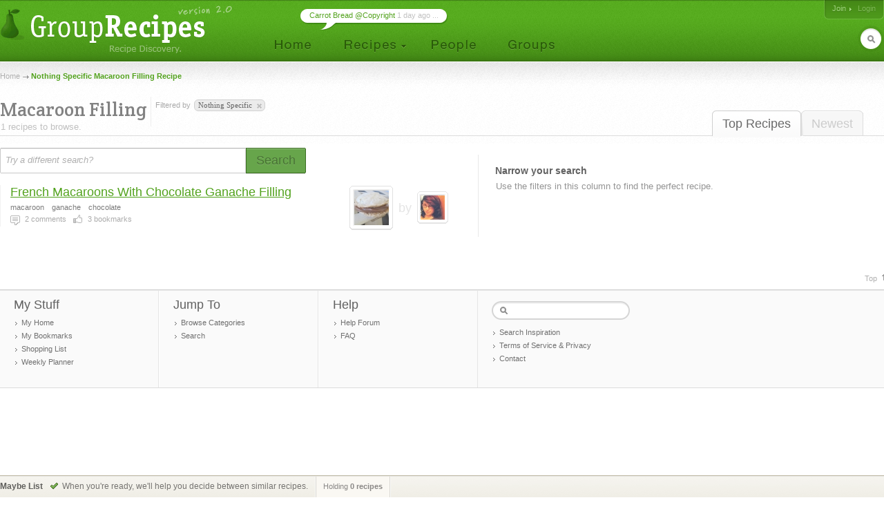

--- FILE ---
content_type: text/html; charset=UTF-8
request_url: http://www.grouprecipes.com/macaroon-filling/cuisine:nothing%20specific
body_size: 4954
content:






		<!DOCTYPE html PUBLIC "-//W3C//DTD XHTML 1.0 Transitional//EN" "http://www.w3.org/TR/xhtml1/DTD/xhtml1-transitional.dtd">
		<html xmlns="http://www.w3.org/1999/xhtml" lang="en" xml:lang="en">
		<head>
		<title>Nothing Specific Macaroon Filling Recipe | Group Recipes</title>
<meta name="description" content="Our most trusted Nothing Specific Macaroon Filling recipes. Reviewed by millions of home cooks." />
<meta http-equiv="content-type" content="text/html; charset=utf-8" />
<link rel="icon" href="/images/_site/g.ico"/>
<link href="http://s0.grouprecipes.com/css/v1745886265/base.css" rel="stylesheet" type="text/css"  />

			<!--[if IE]>
				<link rel="stylesheet" type="text/css" href="/css/v1745448314/ie.css" />
			<![endif]-->
			<!--[if IE 7]>
				<link rel="stylesheet" type="text/css" href="/css/v1745448314/ie7.css" />
			<![endif]-->
		<link rel="stylesheet" href="https://fonts.googleapis.com/css2?family=Crete+Round:ital@0;1&display=swap" />

		<script type="text/javascript">
			
			var _gaq = _gaq || [];
			_gaq.push(['_setAccount', 'UA-17064819-1']);
			_gaq.push(['_trackPageview']);
			
			(function() {
			var ga = document.createElement('script'); ga.type = 'text/javascript'; ga.async = true;
			ga.src = ('https:' == document.location.protocol ? 'https://ssl' : 'http://www') + '.google-analytics.com/ga.js';
			var s = document.getElementsByTagName('script')[0]; s.parentNode.insertBefore(ga, s);
			})();
			
		</script>
		
</head>
<body id="portal_srp" class="srp">
	
		
				 	<!-- Ad Header
		<div id="ad_header" class="leaderboard_stable">
			<div class="ad">
			    <div id='adtag-leaderboard-2'>
				    <script type='text/javascript'>
				    	googletag.cmd.push(function() { googletag.display('adtag-leaderboard-2'); });
				    </script>
			    </div>
			</div>
		</div>
		 -->
				
		<!-- Header -->
		<div id="body_wrap">
			<div id="header">
	        	<a class="home" href="/" title="To the Homepage!"></a>
				    
		<ul id="nav">
			<li class="home"><a href="/"></a></li>
			<li class="recipes">
				<a href="#"></a>
                <div id="subnav">

	                <var class="r"></var>
                    <var class="b"></var>

                    <div>
                        <ul>
                            <li><a href="/directory">Categories</a></li>
                            <li><a href="/search">Search</a></li>
                            <li><a href="/bookmarks">Your Bookmarks</a></li>
                            <li class="menu_divider"></li>
                            <li><a href="/upload">Upload a Recipe</a></li>
                        </ul>
                    </div>
                </div>    
			</li>
			<li class="people"><a href="/people"></a></li>
			<li class="groups"><a href="/groups"></a></li>
		</ul>
	    
		<div id="header_login">
			<span>
            	                <a href="/join" class="signup">Join</a>
                                
					                <em><a class="login" href="/login">Login</a></em>
                			</span>
		</div>
        
        	    
		<form id="header_search" action="/search" method="post">
			<span><input type="text" name="keywords" autocomplete="off" /></span>
			<em></em>
			<input type="hidden" name="search_what" value="all" />
		</form>
							<div class="bubble">
        	<span><a href="http://www.grouprecipes.com/145480/carrot-bread-copyright.html">Carrot Bread @Copyright</a> 1 day ago ...</span>
        </div>
				</div>
		<!-- Body wrap closed in Footer() -->
				
		<dl id="pop_inspiration" class="pop_inline open">
            <dd>
            	<div class="wrap">
                	<h6>Search Inspiration</h6>
                	<p class="desc">No idea what to search for? Start browsing till you find something.</p>
                	
                	<ul class="ideas tags">
                								<li><a href="http://www.grouprecipes.com/christmas-pudding">christmas pudding recipe</a></li>
												<li><a href="http://www.grouprecipes.com/chicken-salad-sandwich">chicken salad sandwich recipes</a></li>
												<li><a href="http://www.grouprecipes.com/coconut-pecan-frosting">coconut pecan frosting recipe</a></li>
												<li><a href="http://www.grouprecipes.com/black-and-white-cookie">black and white cookie recipe</a></li>
												<li><a href="http://www.grouprecipes.com/butternut-squash-bisque">butternut squash bisque</a></li>
												<li><a href="http://www.grouprecipes.com/greek-cake">greek cake</a></li>
												<li><a href="http://www.grouprecipes.com/easy-on-how-to-make-scones">easy recipe on how to make scones</a></li>
												<li><a href="http://www.grouprecipes.com/kahlua-cream-cheese">kahlua cream cheese recipe</a></li>
												<li><a href="http://www.grouprecipes.com/fruit-smoothie-yogurt">fruit smoothie yogurt</a></li>
						                	</ul>
				</div>
				
				<var class="tr"></var>
            	<var class="bl"></var>
            </dd>
        </dl>
	    
	<div id="content">
		
		<!-- Breadcrumb -->
    	<div class="breadcrumb">
    		<a href="/">Home</a> <h1>Nothing Specific Macaroon Filling Recipe</h1>		</div>
		
		<!-- Sort Tabs -->
        <ul class="tabs">
        	<li class="on l edge"><a href="http://www.grouprecipes.com/macaroon-filling">Top Recipes</a></li>
            <li ><a href="http://www.grouprecipes.com/macaroon-filling/newest">Newest</a></li>
        </ul>
        
		<!-- Heading -->
        <div class="heading">
			<h2 class="srp_heading">Macaroon Filling</h2>
        	
        	<small>1 recipes to browse.</small>
        </div>

        
        <!-- Filter Trail -->
                <div class="trail">
        	<em>Filtered by</em>
        	<ul class="holder">
        		<li class="tag">nothing specific<a href="http://www.grouprecipes.com/macaroon-filling" class="remove" title="Remove Filter"></a></li>        	</ul>
        </div>
                
		<div id="main">
			
			<!-- Ridge -->
			<div class="ridge">
	            <div class="content"></div>
	        </div>
	        
	        <!-- Search Bar -->
        	<form id="searchbar" class="searchbar" action="/search" method="post">
	        	<input id="kw_field" class="search_field field_tip" name="keywords" type="text" autocomplete="off" title="Try a different search?" value="Try a different search?" />
            	<a id="search_btn" class="button_big on_field" href="#"><span>Search</span></a>	
        	</form>
			
			<!-- Filters: These are going to be moved to the sidebar
        	<div class="ridge">
	            <div class="content">
                    <ul>
                        Pros
                        Photos Only
                        People I Follow
                    </ul>
				</div>
            </div>
        	-->
        	
			<!-- Main Column -->
            <div class="main">
            	
            	<!-- Sub-Categories -->
            	            	
            	<!-- Feature Header -->
            	
	            <!-- Recipe Stream -->
	            <div class="top">
	            	
		            <!-- Recipe List -->
					<ul class="recipe_stream">        <li class="  photo">
        	
        	<!-- New User - Trusted & Filters Messsage -->
        	        	
        	<!-- Featured Recipe w/Photo -->
        	        	<!-- No Featured Photo, Normal Listing -->
        	
        		<div class="photos">
	                	                <a class="recipe" href="http://www.grouprecipes.com/127874/french-macaroons-with-chocolate-ganache-filling.html"><img class="photo_50" src="http://s2.grouprecipes.com/images/recipes/50/576cd266e6a76f707b63a514ed12386f.jpg" height="50" width="50"  alt="" /></a>
	                	                
	                <p class="user">
	                	by <span class="img_placeholder" title="src=http://s2.grouprecipes.com/images/users/35/a06194e43bf706733cceba84393714a1.jpg&class=user photo_35"></span>
	                </p>
	            </div>
        		
	            <div class="body">
	            	
	            	<!-- Title -->
	                <h4>
	                	<a href="http://www.grouprecipes.com/127874/french-macaroons-with-chocolate-ganache-filling.html">French Macaroons With Chocolate Ganache Filling</a>
	                		            	</h4>

	                <!-- Tags -->
	                <em class="tags"><strong>macaroon</strong><strong>ganache</strong><strong>chocolate</strong></em>
	                
	                <!-- Stats -->
	                <ul class="stats">
	                    <li class="comments"><strong>2</strong> comments</li> 
	                    <li class="likes"><strong>3</strong> bookmarks</li> 
	                    	                    	                </ul>
	                
	            </div>
	            
                        
            <!-- Delete Link -->
                        <span class="hr"></span>
        </li>
</ul>					
					<!-- More Link -->
										
					<!-- Pagination -->
																				
	            </div>
				
            </div>
        	
            <!-- Right Column -->
            <div class="column">
            
            	<h5>Narrow your search</h5>
                
                <div class="content">
                	
                	<!-- Common Filters -->
                	<div class="common">
                		Use the filters in this column to find the perfect recipe. 
                	</div>
                	
                	<!-- Subcategories -->
                	                	
                	 
                	<!-- Tag Filters -->
                	                	
                	
                	<!-- Cuisine Filters -->
                	                	
                	 
                	<!-- Ingredient Filters -->
                	                	
                	
                	<!-- Cook Method Filters -->
                	                	
                	 
                	<!-- Cook Time Filters -->
                	                </div>
                
                
                <p class="cap"></p>
            </div>
            
           
		</div><!-- /main content -->
		
	</div>
    
	<!-- Footer -->
    		</div><!-- End body wrap-->

        <div id="footer">
        
            <div class="breadcrumb">
            	<div class="inner">
            		                    <var><a id="top" href="#">Top</a></var>
                </div>
            </div>
            
        	<div class="contents">
            	<div class="inner">
                    
            		<ul class="boxes">
                        <li class="mystuff">
                            <h6>My Stuff</h6>
                            <ul>
                                <li><a href="#">My Home</a></li>
                                <li><a href="#">My Bookmarks</a></li>
                                <li><a href="#">Shopping List</a></li>
                                <li><a href="#">Weekly Planner</a></li>
                            </ul>
                        </li>
                        <li class="jump">
                            <h6>Jump To</h6>
                            <ul>
                                <li><a href="/directory">Browse Categories</a></li>
                                <li><a href="/search">Search</a></li>
                            </ul>                
                        </li>                
                        <li class="help">
                            <h6>Help</h6>
                            <ul>
                                <li><a href="/group/help-group/1678">Help Forum</a></li>
                                <li><a href="/faq">FAQ</a></li>
                            </ul>    
                        </li>
                        <li class="search">
                        	<form action="/search" method="post">
                            	<input type="text" name="keywords" />
                            	<input type="hidden" name="search_what" value="kws" />
                            </form>
                            <ul>
                            	<li><a class="pop" rel="inspiration" href="#">Search Inspiration</a></li>
                                <li><a href="/terms">Terms of Service & Privacy</a></li>
                                <li><a class="pop" rel="contact" href="#">Contact</a></li>
                            </ul>
                            
                        </li>
                    </ul>
                    
                    <!-- Contact Pop -->
                    <dl id="pop_contact" class="pop_inline open">
			            <dd>
			            	<div class="wrap">
			                	<h6>Get in Touch</h6>
			                	<p class="desc"><strong>Take Note</strong> We <em>will not</em> respond to member emails. Use the <a href="/group/help-group/1678">Help Forum</a> for that.</p>
			                	
			                	<p class="desc">If you have a business development or DMCA inquiry, <a href="#" id="show_contact">Click Here</a>.</p>
			                	
			                	<p id="contact_img" class="contact"></p>
							</div>
							
							<var class="tr"></var>
			            	<var class="bl"></var>
			            </dd>
			        </dl>
			        
			        			        <!-- Advertising pop -->
			        <dl id="pop_advertise" class="pop_inline open">
			            <dd>
			            	<div class="wrap">
			                	<h6>Advertise</h6>
			                	<p class="desc">Advertising on Group Recipes is sold by SheKnows.com. You can <a href="http://www.sheknows.com/mediakit/contact-us" rel="nofollow">contact the sales team</a> for more info.</p>
							</div>
							
							<var class="tr"></var>
			            	<var class="bl"></var>
			            </dd>
			        </dl>
			                        </div>
            </div>
        </div><!-- /footer -->


		<!-- Select Prototype -->
		<fieldset id="select_prototype" class="select prototype">
            <label></label>
    	
            <div class="resize_wrap">
            	<input type="text" readonly="true" class="select" />
            	<a class="btn"></a>
            	<p class="clear"></p>
            	<small>
            		<div class="mask">
	            		<div class="scrollbar">
	            			<div class="bottom"></div>
	            			<div class="handle"></div>
	        			</div>
    				</div>
				</small>
			</div>
		</fieldset>
		
    
        
        	
    <!-- User Search Comparison Message -->
         
    <!-- Recipe Comparison Bar -->
    <div id="comparison_bar">
    	<div class="inner">
    		<h6>
    			<strong>Maybe List</strong>
    		</h6>
    		
    		<span id="remember_msg" class="">
							</span>
    		
    		    		<p class="compare_msg">When you're ready, we'll help you decide between similar recipes.</p>
    		    		
    		<div class="counter">
    			<div class="marrow">Holding <strong id="holding_count">0 recipes</strong> 
    			    							</div>
    		</div>
    		
    		
    	</div>
    </div>	
	
            
    <script type="text/javascript" src="http://s1.grouprecipes.com/js/mootools.v1745448314.js"></script>
<script type="text/javascript" src="http://s1.grouprecipes.com/js/universal.v1745448314.js"></script>
<script type="text/javascript" src="http://s2.grouprecipes.com/js/portal.v1745870362.js"></script>
    
    </body>
</html>


--- FILE ---
content_type: application/javascript
request_url: http://s2.grouprecipes.com/js/portal.v1745870362.js
body_size: 1817
content:
// Portal

//FLIR.init();
//FLIR.auto(['p.replaced']);

// Sifr
// var h1 = new sifr($E('p.replaced'));

// Post load img download
var imgs = new post_onload_img_download($$('span.img_placeholder'));

var sidebar_filters = new Class({
	initialize: function(name, show){
		
		// Make sure filter is active on page
		if (!$E('ul.' + name + '_filters')) return false;
		
		// Get lists
		this.lists = $$('.' + name + '_filters');
		
		this.lis = {};
		this.more_link = {};
		
		// Number of items to show on page load
		this.showing_onload = show || 20;
		
		this.lists.each(function(list,i){
		
			// Get list li's
			this.lis[i] = list.getElements('li');
			this.more_link[i] = list.getElement('li.more').getFirst();
			this.toggle_view(false,i);
			this.watch_more_click(i);
			this.delete_more_links(list);
			
		},this);
		
	},
	
	toggle_view: function(e,i){
		
		if (e.type == 'click') new Event(e).stop();
		else var load_run = true;
		
		// Hide/Show extra items
		this.lis[i].each(function(li,a){
			if (a > this.showing_onload && !li.hasClass('more')){
				li.toggleClass('hidden');
			}
		},this);
		
		if (!e) return;
		
		// Change anchor text
		if (!load_run) this.more_link[i].innerHTML = this.more_link[i].getText().test('More') ? 'View Less &uarr;' : 'View More &darr;'
	},
	
	watch_more_click: function(i){
		this.more_link[i].addEvent('click', this.toggle_view.bindWithEvent(this,i));
	},
	
	delete_more_links: function(list){
		// Delete any unnecessary "more" links
		if (list.getElements('li.hidden').length == 0) list.getElement('li.more').remove();
	}
});

var tag_filters = new sidebar_filters('tag', 10);
var ingredient_filters = new sidebar_filters('ingredient', 4);

// Field help text
search_fields.init($('searchbar'));